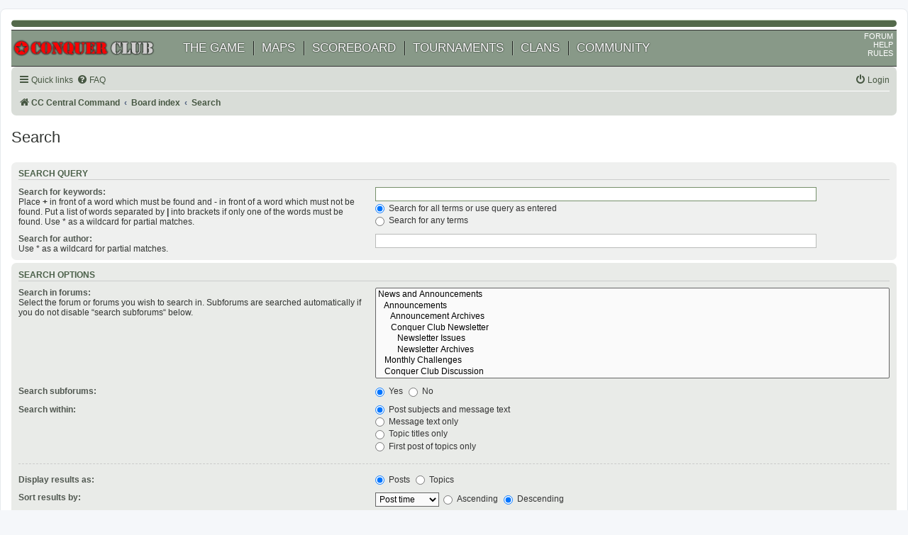

--- FILE ---
content_type: text/html; charset=UTF-8
request_url: https://beta.conquerclub.com/forum/search.php?sid=1520461856bb9e74a6f0b9d6d935f754
body_size: 5112
content:
<!DOCTYPE html>
<html dir="ltr" lang="en-gb">
<head>
<meta charset="utf-8" />
<meta http-equiv="X-UA-Compatible" content="IE=edge">
<meta name="viewport" content="width=device-width, initial-scale=1" />

<title>Conquer Club - Search</title>

	<link rel="alternate" type="application/atom+xml" title="Feed - Conquer Club" href="/forum/app.php/feed">		<link rel="alternate" type="application/atom+xml" title="Feed - All forums" href="/forum/app.php/feed/forums">					

<!--
	phpBB style name: prosilver
	Based on style:   prosilver (this is the default phpBB3 style)
	Original author:  Tom Beddard ( http://www.subBlue.com/ )
	Modified by:
-->

<link href="./assets/css/font-awesome.min.css?assets_version=13" rel="stylesheet">
<link href="./styles/prosilver_cc/theme/stylesheet.css?assets_version=13" rel="stylesheet">
<link href="./styles/prosilver_cc/theme/en/stylesheet.css?assets_version=13" rel="stylesheet">




<!--[if lte IE 9]>
	<link href="./styles/prosilver_cc/theme/tweaks.css?assets_version=13" rel="stylesheet">
<![endif]-->


<link href="./ext/alfredoramos/simplespoiler/styles/all/theme/css/common.min.css?assets_version=13" rel="stylesheet" media="screen">
<link href="./ext/alfredoramos/simplespoiler/styles/all/theme/css/style.min.css?assets_version=13" rel="stylesheet" media="screen">
<link href="./ext/alfredoramos/simplespoiler/styles/all/theme/css/colors.min.css?assets_version=13" rel="stylesheet" media="screen">
<link href="./ext/dmzx/mchat/styles/prosilver_cc/theme/mchat.css?assets_version=13" rel="stylesheet" media="screen">
<link href="./ext/rmcgirr83/elonw/styles/all/theme/elonw.css?assets_version=13" rel="stylesheet" media="screen">



</head>
<body id="phpbb" class="nojs notouch section-search ltr ">


<div id="wrap" class="wrap">
	<a id="top" class="top-anchor" accesskey="t"></a>

	<div id="page-header">
		<div class="headerbar" role="banner">
					<div class="inner">

<!--
			<div id="site-description" class="site-description">
		<a id="logo" class="logo" href="https://www.conquerclub.com/player.php?mode=mygames1" title="CC Central Command">
					<span class="site_logo"></span>
				</a>
				<h1>Conquer Club</h1>
				<p>Conquer Club, a free online multiplayer variation of a popular world domination board game.</p>
				<p class="skiplink"><a href="#start_here">Skip to content</a></p>
			</div>
-->
									
			</div>
					</div>
				<?php include("../tpl/header_navigation.php");?>
<link rel="stylesheet" href="/static/stylesheet.css">
<?php include('static/stylesheet.css'); ?>

<div id="mainheader" >
    <div style="height:50px;" id="mainNavAndLogo" >
        <div style="position:relative;height:50px;width:200px;padding-right:20px;vertical-align:middle;" id=CC_mainlogo><A href='/public.php?mode=home'><img  style="position:absolute;top:50%;transform: translate(0%, -50%);width:200px"  src="/static/cc_logo.webp" alt="Conquer Club" /></a></div>
        <div id=mainNav>
                <li><a href="/public.php?mode=instructions1">THE GAME</a></li>
                <li><a href="/public.php?mode=mapslideshow">MAPS</a></li>
                <li><a href="/public.php?mode=scoreboard2">SCOREBOARD</a></li>
                <li><a href="/public.php?mode=tournaments1">TOURNAMENTS</a></li>
                <li><a href="/public.php?mode=showclans1">CLANS</a></li>
                <li><a href="/public.php?mode=community">COMMUNITY</a></li>
        </div>
    </div>

    <div id="rightNav">
        <li><a href="/forum/">FORUM</a></li><br/>
        <li><a target="_blank" href="https://support.conquerclub.com/">HELP</a></li><br/>
        <li><a href="/public.php?mode=rules">RULES</a></li><br/>
    </div>
</div>

<div id="mainheader_mobile" >
    <div  id=CC_mainlogo_mobile><A href='/public.php?mode=home'><img src="/static/icon.webp" alt="Conquer Club" /></a></div>

    <div id=mainNav_mobile>
            <span><a href="/public.php?mode=instructions1">GAME</a></span>
            <span><a href="/public.php?mode=scoreboard2">SCORE</a></span>
            <span><a href="/public.php?mode=tournaments1">TOURNEY</a></span>
            <span><a href="/public.php?mode=showclans1">CLAN</a></span>
            <span><a href="public.php?mode=community">CLUB</a></span>
    </div>
</div>
<div class="navbar" role="navigation">
	<div class="inner">

	<ul id="nav-main" class="nav-main linklist" role="menubar">
		<li id="quick-links" class="quick-links dropdown-container responsive-menu" data-skip-responsive="true">
			<a href="#" class="dropdown-trigger">
				<i class="icon fa-bars fa-fw" aria-hidden="true"></i><span>Quick links</span>
			</a>
			<div class="dropdown">
				<div class="pointer"><div class="pointer-inner"></div></div>
				<ul class="dropdown-contents" role="menu">
					
											<li class="separator"></li>
																									<li>
								<a href="./search.php?search_id=unanswered" role="menuitem">
									<i class="icon fa-file-o fa-fw icon-gray" aria-hidden="true"></i><span>Unanswered topics</span>
								</a>
							</li>
							<li>
								<a href="./search.php?search_id=active_topics" role="menuitem">
									<i class="icon fa-file-o fa-fw icon-blue" aria-hidden="true"></i><span>Active topics</span>
								</a>
							</li>
							<li class="separator"></li>
							<li>
								<a href="./search.php" role="menuitem">
									<i class="icon fa-search fa-fw" aria-hidden="true"></i><span>Search</span>
								</a>
							</li>
					
										<li class="separator"></li>

									</ul>
			</div>
		</li>

				<li data-skip-responsive="true">
			<a href="/forum/app.php/help/faq" rel="help" title="Frequently Asked Questions" role="menuitem">
				<i class="icon fa-question-circle fa-fw" aria-hidden="true"></i><span>FAQ</span>
			</a>
		</li>
						
			<li class="rightside"  data-skip-responsive="true">
			<a href="/login.php" title="Login" accesskey="x" role="menuitem">
				<i class="icon fa-power-off fa-fw" aria-hidden="true"></i><span>Login</span>
			</a>
		</li>
						</ul>

	<ul id="nav-breadcrumbs" class="nav-breadcrumbs linklist navlinks" role="menubar">
				
		
		<li class="breadcrumbs" itemscope itemtype="https://schema.org/BreadcrumbList">

							<span class="crumb" itemtype="https://schema.org/ListItem" itemprop="itemListElement" itemscope><a target="_top" itemprop="item" href="https://www.conquerclub.com/player.php?mode=mygames1" data-navbar-reference="home"><i class="icon fa-home fa-fw" aria-hidden="true"></i><span itemprop="name">CC Central Command</span></a><meta itemprop="position" content="1" /></span>
			
							<span class="crumb" itemtype="https://schema.org/ListItem" itemprop="itemListElement" itemscope><a itemprop="item" href="./index.php" accesskey="h" data-navbar-reference="index"><span itemprop="name">Board index</span></a><meta itemprop="position" content="2" /></span>

											
								<span class="crumb" itemtype="https://schema.org/ListItem" itemprop="itemListElement" itemscope><a itemprop="item" href="./search.php"><span itemprop="name">Search</span></a><meta itemprop="position" content="3" /></span>
							
					</li>

		
			</ul>

	</div>
</div>
	</div>

	
	<a id="start_here" class="anchor"></a>
	<div id="page-body" class="page-body" role="main">
		
		
<h2 class="solo">Search</h2>

<form method="get" action="./search.php" data-focus="keywords">

<div class="panel">
	<div class="inner">
	<h3>Search query</h3>

		<fieldset>
		<dl>
		<dt><label for="keywords">Search for keywords:</label><br /><span>Place <strong>+</strong> in front of a word which must be found and <strong>-</strong> in front of a word which must not be found. Put a list of words separated by <strong>|</strong> into brackets if only one of the words must be found. Use * as a wildcard for partial matches.</span></dt>
		<dd><input type="search" class="inputbox" name="keywords" id="keywords" size="40" title="Search for keywords" /></dd>
		<dd><label for="terms1"><input type="radio" name="terms" id="terms1" value="all" checked="checked" /> Search for all terms or use query as entered</label></dd>
		<dd><label for="terms2"><input type="radio" name="terms" id="terms2" value="any" /> Search for any terms</label></dd>
	</dl>
	<dl>
		<dt><label for="author">Search for author:</label><br /><span>Use * as a wildcard for partial matches.</span></dt>
		<dd><input type="search" class="inputbox" name="author" id="author" size="40" title="Search for author" /></dd>
	</dl>
		</fieldset>
	
	</div>
</div>

<div class="panel bg2">
	<div class="inner">

	<h3>Search options</h3>

		<fieldset>
		<dl>
		<dt><label for="search_forum">Search in forums:</label><br /><span>Select the forum or forums you wish to search in. Subforums are searched automatically if you do not disable “search subforums“ below.</span></dt>
		<dd><select name="fid[]" id="search_forum" multiple="multiple" size="8" title="Search in forums"><option value="785">News and Announcements</option><option value="1">&nbsp; &nbsp;Announcements</option><option value="634">&nbsp; &nbsp;&nbsp; &nbsp;Announcement Archives</option><option value="429">&nbsp; &nbsp;&nbsp; &nbsp;Conquer Club Newsletter</option><option value="430">&nbsp; &nbsp;&nbsp; &nbsp;&nbsp; &nbsp;Newsletter Issues</option><option value="495">&nbsp; &nbsp;&nbsp; &nbsp;&nbsp; &nbsp;Newsletter Archives</option><option value="786">&nbsp; &nbsp;Monthly Challenges</option><option value="6">&nbsp; &nbsp;Conquer Club Discussion</option><option value="341">&nbsp; &nbsp;SoC Training Grounds</option><option value="31">&nbsp; &nbsp;Callouts</option><option value="444">&nbsp; &nbsp;&nbsp; &nbsp;Create/Join a Social Usergroup</option><option value="445">&nbsp; &nbsp;&nbsp; &nbsp;Callouts Archives</option><option value="870">&nbsp; &nbsp;&nbsp; &nbsp;The Pantry</option><option value="8">&nbsp; &nbsp;Acceptable Content</option><option value="213">&nbsp; &nbsp;Mafia Games</option><option value="609">&nbsp; &nbsp;&nbsp; &nbsp;Mafia Discussions</option><option value="610">&nbsp; &nbsp;&nbsp; &nbsp;Mafia Archives</option><option value="10">&nbsp; &nbsp;Map Foundry</option><option value="713">&nbsp; &nbsp;&nbsp; &nbsp;Not Maps</option><option value="127">&nbsp; &nbsp;&nbsp; &nbsp;&nbsp; &nbsp;Foundry Discussions</option><option value="467">&nbsp; &nbsp;&nbsp; &nbsp;&nbsp; &nbsp;&nbsp; &nbsp;Competitions</option><option value="649">&nbsp; &nbsp;&nbsp; &nbsp;&nbsp; &nbsp;Tools &amp; Guides</option><option value="583">&nbsp; &nbsp;&nbsp; &nbsp;Drafting Room</option><option value="63">&nbsp; &nbsp;&nbsp; &nbsp;&nbsp; &nbsp;Melting Pot: Map Ideas</option><option value="242">&nbsp; &nbsp;&nbsp; &nbsp;&nbsp; &nbsp;Recycling Box</option><option value="64">&nbsp; &nbsp;&nbsp; &nbsp;Beta Maps</option><option value="358">&nbsp; &nbsp;&nbsp; &nbsp;&nbsp; &nbsp;The Atlas</option><option value="9">&nbsp; &nbsp;Tournaments</option><option value="89">&nbsp; &nbsp;&nbsp; &nbsp;General Info, Q&amp;A, Discussion</option><option value="90">&nbsp; &nbsp;&nbsp; &nbsp;Create/Join a Tournament</option><option value="91">&nbsp; &nbsp;&nbsp; &nbsp;Ongoing</option><option value="92">&nbsp; &nbsp;&nbsp; &nbsp;Completed</option><option value="875">&nbsp; &nbsp;&nbsp; &nbsp;&nbsp; &nbsp;Super Events/Special Tournaments</option><option value="910">&nbsp; &nbsp;&nbsp; &nbsp;&nbsp; &nbsp;Completed 2025</option><option value="908">&nbsp; &nbsp;&nbsp; &nbsp;&nbsp; &nbsp;Completed 2024</option><option value="905">&nbsp; &nbsp;&nbsp; &nbsp;&nbsp; &nbsp;Completed 2023</option><option value="891">&nbsp; &nbsp;&nbsp; &nbsp;&nbsp; &nbsp;Completed 2022</option><option value="884">&nbsp; &nbsp;&nbsp; &nbsp;&nbsp; &nbsp;Completed 2021</option><option value="874">&nbsp; &nbsp;&nbsp; &nbsp;&nbsp; &nbsp;Completed 2020</option><option value="869">&nbsp; &nbsp;&nbsp; &nbsp;&nbsp; &nbsp;Completed 2019</option><option value="854">&nbsp; &nbsp;&nbsp; &nbsp;&nbsp; &nbsp;Completed 2018</option><option value="825">&nbsp; &nbsp;&nbsp; &nbsp;&nbsp; &nbsp;Completed 2017</option><option value="811">&nbsp; &nbsp;&nbsp; &nbsp;&nbsp; &nbsp;Completed 2016</option><option value="792">&nbsp; &nbsp;&nbsp; &nbsp;&nbsp; &nbsp;Completed 2015</option><option value="710">&nbsp; &nbsp;&nbsp; &nbsp;&nbsp; &nbsp;Completed 2013</option><option value="769">&nbsp; &nbsp;&nbsp; &nbsp;&nbsp; &nbsp;Completed 2014</option><option value="679">&nbsp; &nbsp;&nbsp; &nbsp;&nbsp; &nbsp;Completed 2012</option><option value="680">&nbsp; &nbsp;&nbsp; &nbsp;&nbsp; &nbsp;Completed 2011</option><option value="681">&nbsp; &nbsp;&nbsp; &nbsp;&nbsp; &nbsp;Completed 2010</option><option value="682">&nbsp; &nbsp;&nbsp; &nbsp;&nbsp; &nbsp;Completed 2009</option><option value="683">&nbsp; &nbsp;&nbsp; &nbsp;&nbsp; &nbsp;Completed 2008</option><option value="684">&nbsp; &nbsp;&nbsp; &nbsp;&nbsp; &nbsp;Completed 2007</option><option value="685">&nbsp; &nbsp;&nbsp; &nbsp;&nbsp; &nbsp;Completed 2006</option><option value="93">&nbsp; &nbsp;&nbsp; &nbsp;Abandoned</option><option value="94">&nbsp; &nbsp;&nbsp; &nbsp;Tournament Archives</option><option value="888">&nbsp; &nbsp;&nbsp; &nbsp;Private &amp; Auto Tournaments</option><option value="438">&nbsp; &nbsp;Clans</option><option value="440">&nbsp; &nbsp;&nbsp; &nbsp;Create/Join a Competitive Clan</option><option value="441">&nbsp; &nbsp;&nbsp; &nbsp;Active Challenges</option><option value="442">&nbsp; &nbsp;&nbsp; &nbsp;Complete Challenges</option><option value="443">&nbsp; &nbsp;&nbsp; &nbsp;Clan Archives</option><option value="4">&nbsp; &nbsp;Suggestions</option><option value="471">&nbsp; &nbsp;&nbsp; &nbsp;Archived Suggestions</option><option value="5">&nbsp; &nbsp;Cheating &amp; Abuse Reports</option><option value="239">&nbsp; &nbsp;&nbsp; &nbsp;Closed C&amp;A Reports</option><option value="506">&nbsp; &nbsp;Bug Reports</option><option value="526">&nbsp; &nbsp;Third-Party Tools &amp; Enhancements</option><option value="528">&nbsp; &nbsp;&nbsp; &nbsp;Tools Suggestions</option><option value="529">&nbsp; &nbsp;&nbsp; &nbsp;Tools Development</option><option value="530">&nbsp; &nbsp;&nbsp; &nbsp;Tool Archives</option><option value="462">Clans</option><option value="846">Tribes</option><option value="903">&nbsp; &nbsp;&nbsp; &nbsp;Archives</option><option value="172">Usergroups</option></select></dd>
	</dl>
	<dl>
		<dt><label for="search_child1">Search subforums:</label></dt>
		<dd>
			<label for="search_child1"><input type="radio" name="sc" id="search_child1" value="1" checked="checked" /> Yes</label>
			<label for="search_child2"><input type="radio" name="sc" id="search_child2" value="0" /> No</label>
		</dd>
	</dl>
	<dl>
		<dt><label for="sf1">Search within:</label></dt>
		<dd><label for="sf1"><input type="radio" name="sf" id="sf1" value="all" checked="checked" /> Post subjects and message text</label></dd>
		<dd><label for="sf2"><input type="radio" name="sf" id="sf2" value="msgonly" /> Message text only</label></dd>
		<dd><label for="sf3"><input type="radio" name="sf" id="sf3" value="titleonly" /> Topic titles only</label></dd>
		<dd><label for="sf4"><input type="radio" name="sf" id="sf4" value="firstpost" /> First post of topics only</label></dd>
	</dl>
	
	<hr class="dashed" />

		<dl>
		<dt><label for="show_results1">Display results as:</label></dt>
		<dd>
			<label for="show_results1"><input type="radio" name="sr" id="show_results1" value="posts" checked="checked" /> Posts</label>
			<label for="show_results2"><input type="radio" name="sr" id="show_results2" value="topics" /> Topics</label>
		</dd>
	</dl>
	<dl>
		<dt><label for="sd">Sort results by:</label></dt>
		<dd><select name="sk" id="sk"><option value="a">Author</option><option value="t" selected="selected">Post time</option><option value="f">Forum</option><option value="i">Topic title</option><option value="s">Post subject</option></select>&nbsp;
			<label for="sa"><input type="radio" name="sd" id="sa" value="a" /> Ascending</label>
			<label for="sd"><input type="radio" name="sd" id="sd" value="d" checked="checked" /> Descending</label>
		</dd>
	</dl>
	<dl>
		<dt><label>Limit results to previous:</label></dt>
		<dd><select name="st" id="st"><option value="0" selected="selected">All results</option><option value="1">1 day</option><option value="7">7 days</option><option value="14">2 weeks</option><option value="30">1 month</option><option value="90">3 months</option><option value="180">6 months</option><option value="365">1 year</option></select></dd>
	</dl>
	<dl>
		<dt>
			<label for="ch">Return first:</label>
			<br><span>Set to 0 to display the entire post.</span>
		</dt>
		<dd><input id="ch" name="ch" type="number" value="300" min="0" max="9999" title="Return first"> characters of posts</dd>
	</dl>
		</fieldset>
	
	</div>
</div>

<div class="panel bg3">
	<div class="inner">

	<fieldset class="submit-buttons">
		<input type="hidden" name="t" value="0" />

		<input type="submit" name="submit" value="Search" class="button1" />
	</fieldset>

	</div>
</div>

</form>


			</div>


<div id="page-footer" class="page-footer" role="contentinfo">
	<div class="navbar" role="navigation">
	<div class="inner">

	<ul id="nav-footer" class="nav-footer linklist" role="menubar">
		<li class="breadcrumbs">
							<span class="crumb"><a href="https://www.conquerclub.com/player.php?mode=mygames1" data-navbar-reference="home"><i class="icon fa-home fa-fw" aria-hidden="true"></i><span>CC Central Command</span></a></span>									<span class="crumb"><a href="./index.php" data-navbar-reference="index"><span>Board index</span></a></span>					</li>
		
				<li class="rightside">All times are <span title="-05:00">UTC-05:00</span></li>
							<li class="rightside">
				<a href="/forum/app.php/user/delete_cookies" data-ajax="true" data-refresh="true" role="menuitem">
					<i class="icon fa-trash fa-fw" aria-hidden="true"></i><span>Delete cookies</span>
				</a>
			</li>
																<li class="rightside" data-last-responsive="true">
				<a href="./memberlist.php?mode=contactadmin" role="menuitem">
					<i class="icon fa-envelope fa-fw" aria-hidden="true"></i><span>Contact us</span>
				</a>
			</li>
			</ul>

	</div>
</div>

	<div class="copyright">
				<p class="footer-row">
			<span class="footer-copyright">Powered by <a href="https://www.phpbb.com/">phpBB</a>&reg; Forum Software &copy; phpBB Limited</span>
		</p>
						<p class="footer-row" role="menu">
			<a class="footer-link" href="./ucp.php?mode=privacy" title="Privacy" role="menuitem">
				<span class="footer-link-text">Privacy</span>
			</a>
			|
			<a class="footer-link" href="./ucp.php?mode=terms" title="Terms" role="menuitem">
				<span class="footer-link-text">Terms</span>
			</a>
		</p>
					</div>

	<div id="darkenwrapper" class="darkenwrapper" data-ajax-error-title="AJAX error" data-ajax-error-text="Something went wrong when processing your request." data-ajax-error-text-abort="User aborted request." data-ajax-error-text-timeout="Your request timed out; please try again." data-ajax-error-text-parsererror="Something went wrong with the request and the server returned an invalid reply.">
		<div id="darken" class="darken">&nbsp;</div>
	</div>

	<div id="phpbb_alert" class="phpbb_alert" data-l-err="Error" data-l-timeout-processing-req="Request timed out.">
		<a href="#" class="alert_close">
			<i class="icon fa-times-circle fa-fw" aria-hidden="true"></i>
		</a>
		<h3 class="alert_title">&nbsp;</h3><p class="alert_text"></p>
	</div>
	<div id="phpbb_confirm" class="phpbb_alert">
		<a href="#" class="alert_close">
			<i class="icon fa-times-circle fa-fw" aria-hidden="true"></i>
		</a>
		<div class="alert_text"></div>
	</div>
</div>

</div>

<div>
	<a id="bottom" class="anchor" accesskey="z"></a>
	<img class="sr-only" aria-hidden="true" src="&#x2F;forum&#x2F;app.php&#x2F;cron&#x2F;cron.task.text_reparser.post_text" width="1" height="1" alt="">
</div>

<script src="./assets/javascript/jquery-3.7.1.min.js?assets_version=13"></script>
<script src="./assets/javascript/core.js?assets_version=13"></script>


<script>
		var elonw_title = "Opens\u0020in\u0020new\u0020window";
</script>

<script src="./styles/prosilver_cc/template/forum_fn.js?assets_version=13"></script>
<script src="./styles/prosilver_cc/template/ajax.js?assets_version=13"></script>
<script src="./ext/rmcgirr83/elonw/styles/all/template/js/elonw.js?assets_version=13"></script>
<script src="./ext/alfredoramos/simplespoiler/styles/all/theme/js/details-element-polyfill.min.js?assets_version=13"></script>
<script src="./ext/alfredoramos/simplespoiler/styles/all/theme/js/spoiler.min.js?assets_version=13"></script>



</body>
</html>
